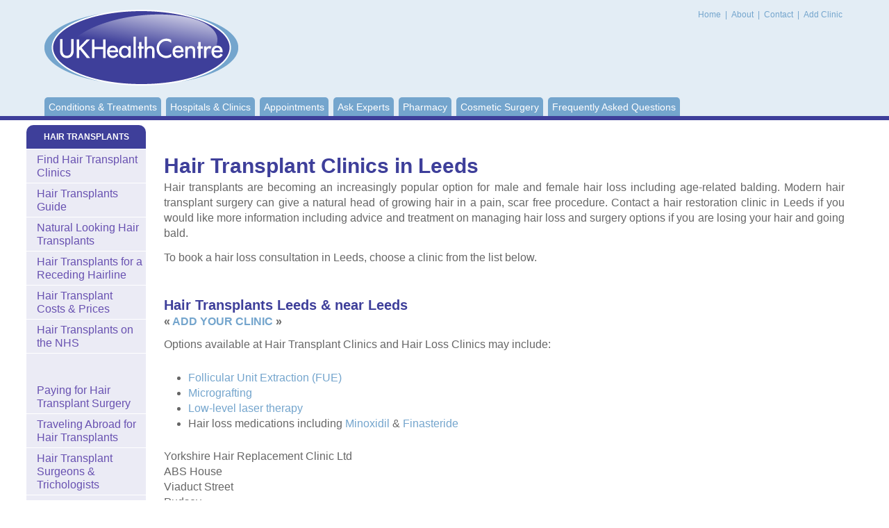

--- FILE ---
content_type: text/html; charset=utf-8
request_url: https://www.healthcentre.org.uk/find/hair-transplants/find-town-leeds.html
body_size: 4196
content:
<!DOCTYPE html PUBLIC "-//W3C//DTD XHTML 1.0 Transitional//EN" "http://www.w3.org/TR/xhtml1/DTD/xhtml1-transitional.dtd">
<html xmlns="http://www.w3.org/1999/xhtml">
<head>
<meta http-equiv="Content-Type" content="text/html; charset=utf-8"/>   <title>Hair Transplants Leeds Hair Transplant Clinics in Leeds</title> <meta name="description" content="Find Hair Transplant Clinics in Leeds & read about the costs, risks & benefits of hair loss treatments/surgery. UK Health Centre Information."> <meta name="keywords" content="Hair Transplant clinics Leeds, Hair Transplants Leeds">  <meta charset="utf-8">
<meta http-equiv="X-UA-Compatible" content="IE=edge">
<meta name="viewport" content="width=device-width, initial-scale=1, maximum-scale=1, user-scalable=no">
<meta http-equiv="Content-Type" content="text/html; charset=utf-8"/>

<script>window.requestIdleCallback=window.requestIdleCallback||function(cb){var start=Date.now();return setTimeout(function(){cb({didTimeout:false,timeRemaining:function(){return Math.max(0,50-(Date.now()-start));}});},1);}
window.cancelIdleCallback=window.cancelIdleCallback||function(id){clearTimeout(id);}</script>

<link href="/css/main.css" rel="stylesheet" type="text/css"/>

<link rel="preconnect" href="//ajax.googleapis.com"/>
<link rel="preconnect" href="//cdnjs.cloudflare.com"/>
<link rel="dns-prefetch" href="//ajax.googleapis.com"/>
<link rel="dns-prefetch" href="//cdnjs.cloudflare.com"/>
<link rel="preconnect" href="//pagead2.googlesyndication.com"/>
<link rel="dns-prefetch" href="//pagead2.googlesyndication.com"/>
<!--[if lt IE 9]><script src="//html5shim.googlecode.com/svn/trunk/html5.js"></script><![endif]-->


<!-- Google Tag Manager -->
<script>(function(w,d,s,l,i){w[l]=w[l]||[];w[l].push({'gtm.start':new Date().getTime(),event:'gtm.js'});var f=d.getElementsByTagName(s)[0],j=d.createElement(s),dl=l!='dataLayer'?'&l='+l:'';j.async=true;j.src='https://www.googletagmanager.com/gtm.js?id='+i+dl;f.parentNode.insertBefore(j,f);})(window,document,'script','dataLayer','GTM-N7X9P5F');</script>
<!-- End Google Tag Manager -->

<link rel="canonical" href="https://www.healthcentre.org.uk/find/hair-transplants/find-town-leeds.html"/>

</head>

<body class="">
<!-- Google Tag Manager (noscript) -->
<noscript><iframe src="https://www.googletagmanager.com/ns.html?id=GTM-N7X9P5F" height="0" width="0" style="display:none;visibility:hidden"></iframe></noscript>
<!-- End Google Tag Manager (noscript) -->
<div id="wrapper">


    <div id="content">
      <div id="leftPart">
        <div id="centerColumn" class="content">
			
<br/>


<!-- HC Before Content (Responsive) -->

<ins class="adsbygoogle" style="display:block" data-ad-client="ca-pub-6554796438777587" data-ad-slot="3949002572" data-ad-format="auto" data-full-width-responsive="true"></ins>

<script>(adsbygoogle=window.adsbygoogle||[]).push({});</script>				<br/>		               <h1>Hair Transplant Clinics in Leeds</h1>        <p>Hair transplants are becoming an increasingly popular option for male and female hair loss including age-related balding. Modern hair transplant surgery can give a natural head of growing hair in a pain, scar free procedure. Contact a hair restoration clinic in Leeds if you would like more information including advice and treatment on managing hair loss and surgery options if you are losing your hair and going bald.  <p>To book a hair loss consultation in Leeds,  choose a clinic from the list below. </p>


<!-- HC In-Content (Responsive) -->

<ins class="adsbygoogle" style="display:block" data-ad-client="ca-pub-6554796438777587" data-ad-slot="3344946468" data-ad-format="auto" data-full-width-responsive="true"></ins>

<script>(adsbygoogle=window.adsbygoogle||[]).push({});</script>
<br/>      <h2>Hair Transplants Leeds &amp; near Leeds     </h2> <p><b>« <a href="/add-your-details.html">ADD YOUR CLINIC</a> »</b></p>  <p>Options available at Hair Transplant Clinics and Hair Loss Clinics may include:</p>   <ul> <li> <a href="/hair-transplants/hair-transplants-fue.html">Follicular Unit Extraction (FUE)</a></li>  <li> <a href="/hair-transplants/hair-transplants-micrografting.html">Micrografting</a></li>  <li><a href="/hair-transplants/hair-transplants-laser.html">Low-level laser therapy</a></li> <li> Hair loss medications including <a href="/hair-transplants/hair-transplants-minoxidil.html">Minoxidil</a> & <a href="/hair-transplants/hair-transplants-finasteride.html">Finasteride</a><br/>  </li>  </ul>    <p>Yorkshire Hair Replacement Clinic Ltd<br/>  	ABS House <br/>  	Viaduct Street<br/>  	Pudsey <br/>  	Leeds<br/>  	LS28 6AU<br/>  	Tel: 0113 2553014</p>  <p> Transform Cosmetic Surgery<br/>    635 Roundhay Road<br/>    Oakwood<br/>    Leeds<br/>    Yorkshire<br/>    LS8 4BD<br/>    Tel: 0800 655 6406  </p>  <p> Elite Hair Restoration<br/>    Tel: 08001712430</p>  <p>The Hospital Group<br/>    Leeds Clinic<br/>    34 Albion Place<br/>    Leeds<br/>    LS1 6JH<br/>    Tel: 0845 762 6727</p>  <p>FUE Leeds<br/> Commercial Street Leeds<br/> LS26 0QD <br/> Tel: 0113 818 7860</p> <br/> <hr/> 					                      	  
<br/>
<!-- HC After Content (Responsive) -->
<ins class="adsbygoogle" style="display:block" data-ad-client="ca-pub-6554796438777587" data-ad-slot="3153374779" data-ad-format="auto" data-full-width-responsive="true"></ins>
<script>(adsbygoogle=window.adsbygoogle||[]).push({});</script><br/>      <br/>
<div class="greyBox">   
      <ul class="doubleList">
                        
<li><a href="/hair-transplants/hair-transplant-laser.html" title="Laser Treatment for Hair Loss in London &amp; UK">Laser Treatment for Hair Loss in London &amp; UK</a></li>
<li><a href="/hair-transplants/hair-transplant-laser-types.html" title="Different Types of Laser Treatment for Hair Loss">Different Types of Laser Treatment for Hair Loss</a></li>
<li><a href="/hair-transplants/hair-transplant-laser-consultation.html" title=" Laser Treatment for Hair Loss Consultation"> Laser Treatment for Hair Loss Consultation</a></li>
<li><a href="/hair-transplants/hair-transplant-laser-procedure.html" title=" Laser Treatment for Hair Loss Procedure"> Laser Treatment for Hair Loss Procedure</a></li>
<li><a href="/hair-transplants/hair-transplant-laser-clinics.html" title="  Laser Treatment for Hair Loss Clinics"> Laser Treatment for Hair Loss Clinics</a></li>
<li><a href="/hair-transplants/hair-transplant-laser-compare.html" title="Compare Laser Treatment  with Hair Transplants">Compare Laser Treatment  with Hair Transplants</a></li>
<li><a href="/hair-transplants/hair-transplant-laser-painful.html" title="  Is Laser Treatment for Hair Loss Painful?"> Is Laser Treatment for Hair Loss Painful?</a></li>
<li><a href="/hair-transplants/hair-transplant-laser-suitable.html" title="Am I Suitable for Laser Treatment for Hair Loss?">Am I Suitable for Laser Treatment for Hair Loss?</a></li>
<li><a href="/hair-transplants/hair-transplant-laser-cost.html" title="Cost of Laser Treatment for Hair Loss">Cost of Laser Treatment for Hair Loss</a></li>
<li><a href="/hair-transplants/hair-transplant-laser-risks-dangers-safety.html" title="Laser Treatment for Hair Loss Risks, Dangers and Safety">Laser Treatment for Hair Loss Risks, Dangers and Safety</a></li>
<li><a href="/hair-transplants/hair-transplant-laser-results.html" title="  Laser Treatment for Hair Loss Results"> Laser Treatment for Hair Loss Results</a></li>
<li><a href="/hair-transplants/hair-transplant-dhi.html" title="Direct Hair Implantation (DHI) in London &amp; UK">Direct Hair Implantation (DHI) in London &amp; UK</a></li>
<li><a href="/hair-transplants/hair-transplant-dhi-consultation.html" title="Direct Hair Implantation (DHI) Consultation">Direct Hair Implantation (DHI) Consultation</a></li>
<li><a href="/hair-transplants/hair-transplant-dhi-procedure.html" title="Direct Hair Implantation (DHI) Procedure">Direct Hair Implantation (DHI) Procedure</a></li>
<li><a href="/hair-transplants/hair-transplant-dhi-clinics.html" title="  Direct Hair Implantation (DHI) Clinics"> Direct Hair Implantation (DHI) Clinics</a></li>
<li><a href="/hair-transplants/hair-transplant-dhi-compare.html" title="Compare Direct Hair Implantation (DHI) and Other Hair Replacement Techniques">Compare Direct Hair Implantation (DHI) and Other Hair Replacement Techniques</a></li>
<li><a href="/hair-transplants/hair-transplant-dhi-painful.html" title="  Is Direct Hair Implantation (DHI) Painful?"> Is Direct Hair Implantation (DHI) Painful?</a></li>
<li><a href="/hair-transplants/hair-transplant-dhi-suitable.html" title="Am I Suitable for Direct Hair Implantation (DHI)?">Am I Suitable for Direct Hair Implantation (DHI)?</a></li>
<li><a href="/hair-transplants/hair-transplant-dhi-cost.html" title="  Cost of Direct Hair Implantation (DHI)"> Cost of Direct Hair Implantation (DHI)</a></li>
<li><a href="/hair-transplants/hair-transplant-dhi-risks-dangers-safety.html" title="  Direct Hair Implantation (DHI) Risks, Dangers and Safety"> Direct Hair Implantation (DHI) Risks, Dangers and Safety</a></li>
<li><a href="/hair-transplants/hair-transplant-dhi-results.html" title="  Direct Hair Implantation (DHI) Results"> Direct Hair Implantation (DHI) Results</a></li>
<li><a href="/hair-transplants/hair-transplant-dhi-women.html" title="Direct Hair Implantation (DHI) for Women">Direct Hair Implantation (DHI) for Women</a></li>
<li><a href="/hair-transplants/hair-transplant-follicles.html" title="What are Hair Follicles?">What are Hair Follicles?</a></li>
<li><a href="/hair-transplants/hair-transplant-why-bald.html" title="Why do People Go Bald?">Why do People Go Bald?</a></li>
							<li><a href="/hair-transplants/hair-transplants-hair-implants.html">What are Hair Implants?</a></li>
                            <li><a href="/hair-transplants/hair-transplants-hair-loss-cause.html">Causes of Hair Loss</a></li>
                            <li><a href="/hair-transplants/hair-transplants-treatments.html">Hair Loss Treatment</a></li>
                            <li><a href="/hair-transplants/hair-transplants-surgery.html">Hair Loss Surgery</a></li>
                            <li><a href="/hair-transplants/hair-transplants-alternatives.html">Alternatives to Hair Transplants</a></li>
                            <li><a href="/hair-transplants/hair-transplants-dangers.html">Dangers of Hair Transplants</a></li>
                            <li><a href="/hair-transplants/hair-transplants-facts.html">Hair Transplant Facts</a></li>
                            <li><a href="/hair-transplants/hair-transplants-finance-loans.html">Finance &amp; Loans for Hair  Transplants</a></li>
							<li><a href="/hair-transplants/halo-elite-for-hair-loss.html" title="Halo Elite for Hair Loss">Halo Elite for Hair Loss</a></li>
<li><a href="/hair-transplants/halo-elite-consultation.html" title=" Halo Elite Consultation"> Halo Elite Consultation</a></li>
<li><a href="/hair-transplants/halo-elite-treatment.html" title="Halo Elite Treatment">Halo Elite Treatment</a></li>
<li><a href="/hair-transplants/halo-elite-clinics.html" title="  Halo Elite Clinics  for Hair Loss"> Halo Elite Clinics  for Hair Loss</a></li>
<li><a href="/hair-transplants/halo-elite-compare.html" title="Compare Halo Elite &amp; Other Hair Replacement Techniques">Compare Halo Elite &amp; Other Hair Replacement Techniques</a></li>
<li><a href="/hair-transplants/halo-elite-pain.html" title="Pain with Halo Elite Treatment for Hair Loss">Pain with Halo Elite Treatment for Hair Loss</a></li>
<li><a href="/hair-transplants/halo-elite-treatment-suitable.html" title="Am I Suitable for Halo Elite Treatment for Hair Loss?">Am I Suitable for Halo Elite Treatment for Hair Loss?</a></li>
<li><a href="/hair-transplants/halo-elite-cost.html" title="Cost of Halo Elite  for Hair Loss">Cost of Halo Elite  for Hair Loss</a></li>
<li><a href="/hair-transplants/halo-elite-safety.html" title="Halo Elite   Risks, Dangers &amp; Safety">Halo Elite   Risks, Dangers &amp; Safety</a></li>
<li><a href="/hair-transplants/halo-elite-results.html" title="Results of  Halo Elite  for Hair Loss ">Results of  Halo Elite  for Hair Loss </a></li>
<li><a href="/hair-transplants/halo-elite-women.html" title="Halo Elite  for Hair Loss in Women">Halo Elite  for Hair Loss in Women</a></li>

		  <li><a href="/hair-transplants/faq.html">Hair Transplant Questions</a></li>

		  
							<div class="clear"></div>
						</ul>
					</div>  </div> <div id="leftColumn">

	<p class="title purple" align="center">HAIR TRANSPLANTS</p>
<ul class="leftSection collapsiblePane purple">

	 <li><a href="/find/hair-transplants/">Find Hair Transplant Clinics</a></li> <li><a href="/hair-transplants/">Hair Transplants Guide</a></li> 
	
	

  <li><a href="/hair-transplants/hair-transplants-natural.html">Natural Looking Hair Transplants</a></li>
  <li><a href="/hair-transplants/hair-transplants-receding-hairline.html">Hair Transplants for a Receding Hairline</a></li>
  <li><a href="/hair-transplants/hair-transplant-costs.html">Hair Transplant Costs & Prices</a></li>
  <li><a href="/hair-transplants/hair-transplants-nhs.html">Hair Transplants on the NHS</a></li><br/>



<!-- HC Sidebar (Responsive) -->

<ins class="adsbygoogle" style="display:block" data-ad-client="ca-pub-6554796438777587" data-ad-slot="7895437708" data-ad-format="auto" data-full-width-responsive="true"></ins>

<script>(adsbygoogle=window.adsbygoogle||[]).push({});</script>

<br/>
  <li><a href="/hair-transplants/hair-transplants-payment.html">Paying for Hair Transplant Surgery</a></li>
  <li><a href="/hair-transplants/hair-transplants-abroad.html">Traveling Abroad for Hair Transplants</a></li>
  <li><a href="/hair-transplants/hair-transplants-trichologists.html">Hair Transplant Surgeons &amp; Trichologists</a></li>
  <li><a href="/hair-transplants/hair-transplants-appointment.html">Hair Transplant Appointment Booking</a></li>
  <li><a href="/hair-transplants/hair-transplants-consultation.html">Hair Transplant Surgery Consultation</a></li>
<li><a href="/hair-transplants/hair-transplants-measuring-baldness.html">Measuring Baldness in Hair Transplant Surgery</a></li>
  <li><a href="/hair-transplants/hair-transplants-grafts.html">Hair Grafts in Hair Transplant Surgery</a></li>
  <li><a href="/hair-transplants/hair-transplants-pain.html">Pain in Hair Transplant Surgery</a></li>
  <li><a href="/hair-transplants/hair-transplants-scabs.html">Scabs from Hair Transplants</a></li>
  <li><a href="/hair-transplants/hair-transplants-scar.html">Scars from Hair Transplants</a></li>
  <li><a href="/hair-transplants/hair-transplants-risks-side-effects.html">Hair Transplant Surgery Risks &amp; Side Effects </a> </li>
  <li><a href="/hair-transplants/hair-transplants-recovery-aftercare.html">Hair Transplant Aftercare &amp; Recovery</a></li>
  <li><a href="/hair-transplants/hair-transplants-long-last.html">How Long Do Hair Transplants Last?</a></li>
  <li><a href="/hair-transplants/hair-transplants-strip-harvesting.html">Strip Harvesting in Hair Transplant Surgery</a></li>

  <li><a href="/hair-transplants/hair-transplants-eye.html">Eyebrow & Eyelash Hair Replacements</a></li>

  <li><a href="/hair-transplants/hair-transplants-micrografting.html">Micrografting for Hair Loss</a></li>

  <li><a href="/hair-transplants/hair-transplants-fue.html">Follicular Unit Extraction/Follicular Transfer</a></li>
  <li><a href="/hair-transplants/hair-transplants-fue-procedure.html">Follicular Unit Extraction (FUE)  Procedure</a></li>
  <li><a href="/hair-transplants/hair-transplants-fue-cost.html">FUE Cost</a> </li>

<li><a href="/hair-transplants/hair-transplants-comparison.html">Micrografting Hair Transplants &amp; FUE Comparison</a>  </li>

  <li><a href="/hair-transplants/hair-transplants-female.html">Female Hair Loss & Balding</a></li>
 <li><a href="/hair-transplants/hair-transplants-men.html">Hair Transplants for Men</a></li>
  <li><a href="/hair-transplants/hair-transplants-beard.html">Hair Transplants for Beard Hair</a></li>

  <li><a href="/hair-transplants/hair-transplants-avoid.html">Hair Transplants to Avoid</a></li>

  <li><a href="/hair-transplants/hair-transplants-non-surgical.html">Non-surgical Treatments for Hair Loss</a></b>
  <li><a href="/hair-transplants/hair-transplants-medications.html">Hair Loss Medications</a>
  <li><a href="/hair-transplants/hair-transplants-finasteride.html">Finasteride for Hair Loss</a>
  <li><a href="/hair-transplants/hair-transplants-minoxidil.html">Minoxidil for Hair Loss</a>

<li><a href="/hair-transplants/hair-transplants-laser.html">Low-Level Laser Treatments(LLLT) for Hair Loss</a></li>

<li><a href="/hair-transplants/hair-transplants-system.html">Hair Systems for Hair Loss (wigs, hair pieces & toupees)</a> </a></li></ul>   </div>    		</div>

		<div id="header">
			<div class="container">
				<h5 id="logo">UK Health Centre<a href="/"><img src="/images/logo.png" alt="UK Health Centre" width="279" height="109"/></a></h5>

				<div id="topMenu">
					<a href="/"> Home</a> | <a href="/about.html">About </a> | <a href="/contact.html">Contact </a>| <a href="/add-your-details.html">Add Clinic </a>
				</div>

				<ul id="menu">
					<li><a href="/">Conditions & Treatments</a></li>
					<li><a href="/find/">Hospitals &amp; Clinics</a></li>
					<li><a href="/online-enquiry.html">Appointments</a></li>
					<li><a href="/expert/">Ask Experts</a></li>

					<li><a href="/pharmacy/">Pharmacy</a></li>
					<li><a href="/cosmetic-surgery/">Cosmetic Surgery</a></li>
					<li class="last"><a href="/faq.html">Frequently Asked Questions</a></li>

				</ul>

				<div id="dl-menu" class="dl-menuwrapper">
					<button class="dl-trigger">Menu</button>
					<ul class="dl-menu">
						<li><a href="/">Conditions &amp; Treatments</a></li>
						<li><a href="/find/">Hospitals &amp; Clinics</a></li>
						<li><a href="/online-enquiry.html">Appointments</a></li>
						<li><a href="/expert/">Ask Experts</a></li>
						<li><a href="/pharmacy/">Pharmacy</a></li>
						<li><a href="/cosmetic-surgery/">Cosmetic Surgery</a></li>
						<li><a href="/faq.html">Frequently Asked Questions</a></li>


					</ul>
				</div>
			</div>  
		</div>
	</div>
</div>
<div id="footerWrapper">
		<div id="footer"><a href="/privacy-policy.html">Privacy Policy</a> |  Last Updated: January, 2026
&copy;UK Health Centre | <a href="/sitemap.html">Sitemap</a></div>

	</div>
	
<script defer src="/js/main.js" type="text/javascript" charset="utf-8"></script>
<script defer src="https://static.cloudflareinsights.com/beacon.min.js/vcd15cbe7772f49c399c6a5babf22c1241717689176015" integrity="sha512-ZpsOmlRQV6y907TI0dKBHq9Md29nnaEIPlkf84rnaERnq6zvWvPUqr2ft8M1aS28oN72PdrCzSjY4U6VaAw1EQ==" data-cf-beacon='{"version":"2024.11.0","token":"e33a3c2d06864c09a6b08ef4abe61a55","r":1,"server_timing":{"name":{"cfCacheStatus":true,"cfEdge":true,"cfExtPri":true,"cfL4":true,"cfOrigin":true,"cfSpeedBrain":true},"location_startswith":null}}' crossorigin="anonymous"></script>
</body>
    </html>